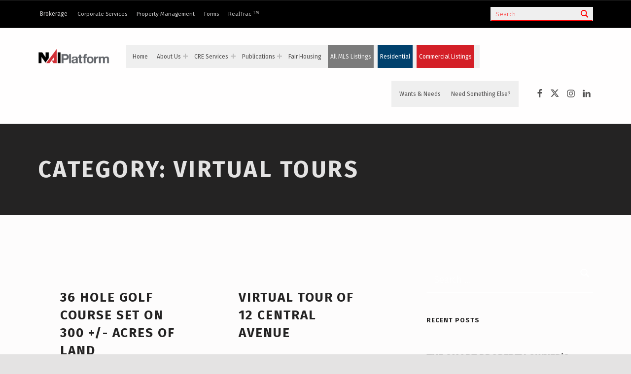

--- FILE ---
content_type: text/html; charset=utf-8
request_url: https://www.google.com/recaptcha/api2/aframe
body_size: 264
content:
<!DOCTYPE HTML><html><head><meta http-equiv="content-type" content="text/html; charset=UTF-8"></head><body><script nonce="eK5677pXWNoq57Ztex51vg">/** Anti-fraud and anti-abuse applications only. See google.com/recaptcha */ try{var clients={'sodar':'https://pagead2.googlesyndication.com/pagead/sodar?'};window.addEventListener("message",function(a){try{if(a.source===window.parent){var b=JSON.parse(a.data);var c=clients[b['id']];if(c){var d=document.createElement('img');d.src=c+b['params']+'&rc='+(localStorage.getItem("rc::a")?sessionStorage.getItem("rc::b"):"");window.document.body.appendChild(d);sessionStorage.setItem("rc::e",parseInt(sessionStorage.getItem("rc::e")||0)+1);localStorage.setItem("rc::h",'1768645553605');}}}catch(b){}});window.parent.postMessage("_grecaptcha_ready", "*");}catch(b){}</script></body></html>

--- FILE ---
content_type: text/css
request_url: https://naiplatform.com/wp-content/micro-themes/active-styles.css?mts=684&ver=6.9
body_size: 2163
content:
/*  MICROTHEMER STYLES  */


/*= General =================== */

/** General >> Njba form validation textarea **/
.njba-form-validation > textarea {
	color: rgb(231, 0, 0) !important;
	font-size: 19px !important;
	font-weight: 800 !important;
	font-variant: small-caps !important;
}

/** General >> Menu item 65432 link **/
#menu-item-65432 > a {
	color: rgb(255, 255, 255) !important;
	background-color: rgb(221, 0, 0) !important;
	padding: 10px !important;
}

/** General >> Post 725 weight 200 **/
#post-725 .weight-200 {
	box-shadow: 0 0 15px 8px !important;
}

/** General >> Colophon footer secondary widgets inner **/
#colophon .footer-secondary-widgets-inner {
	background-color: rgba(220, 30, 53, 0.6) !important;
	background-size: 2px !important;
	background-origin: padding-box !important;
}

/** General >> Table data (#6) span **/
tbody > tr:nth-of-type(4) > td:nth-of-type(6) > span {
	font-family: Helvetica !important;
	color: rgb(255, 0, 0) !important;
	font-size: 16px !important;
	font-weight: bolder !important;
}

/** General >> Table data (#6) span _2 **/
tbody > tr:nth-of-type(6) > td:nth-of-type(6) > span {
	color: rgb(132, 132, 132) !important;
	font-size: 13px !important;
	font-weight: bolder !important;
}

/** General >> Table data (#6) span _3 **/
tbody > tr:nth-of-type(12) > td:nth-of-type(6) > span {
	font-family: Helvetica !important;
	color: rgb(255, 0, 0) !important;
	font-size: 16px !important;
	font-weight: bolder !important;
}

/** General >> Table data (#6) span _4 **/
tbody > tr:nth-of-type(16) > td:nth-of-type(6) > span {
	font-family: Helvetica !important;
	color: rgb(255, 0, 0) !important;
	font-size: 16px !important;
	font-weight: bolder !important;
}

/** General >> Table data (#6) span _5 **/
tbody > tr:nth-of-type(17) > td:nth-of-type(6) > span {
	font-family: Helvetica !important;
	color: rgb(255, 0, 0) !important;
	font-size: 16px !important;
	font-weight: bolder !important;
}

/** General >> Pp table col 4 **/
#pp-table-col-4 {
	width: 500px !important;
}

/** General >> Pp table col 5 **/
#pp-table-col-5 {
	width: 400px !important;
}

/** General >> Table data (#6) span _6 **/
tbody > tr:nth-of-type(5) > td:nth-of-type(6) > span {
	font-family: Helvetica !important;
	color: rgb(255, 0, 0) !important;
	font-size: 16px !important;
	font-weight: bolder !important;
}

/** General >> Site navigation **/
#site-navigation {
	background-color: rgb(239, 239, 239) !important;
	padding-right: 11px !important;
}

/** General >> Menu secondary **/
#menu-secondary {
	background-color: rgb(239, 239, 239) !important;
	padding: 11px !important;
	position: static !important;
	float: none !important;
}

/** General >> Masthead header widgets container **/
#masthead .header-widgets-container {
	background-color: rgb(0, 0, 0) !important;
}

/** General >> Wp block search input 1 **/
#wp-block-search__input-1 {
	color: rgb(255, 0, 0) !important;
	background-color: rgb(239, 239, 239) !important;
}

/** General >> Block 4 wp block search no button (::before) **/
#block-4 .wp-block-search__no-button::before {
	color: rgb(255, 0, 0) !important;
}

/** General >> Image **/
#wp-custom-header img {
	display: none !important;
}

/** General >> Pp hover card title **/
.pp-hover-card-0 .pp-hover-card-title {
	color: rgb(239, 239, 239) !important;
	font-weight: 400 !important;
	text-shadow: 1px 1px 1px rgb(0, 0, 0) !important;
}

/** General >> Pp hover card title _3 **/
.pp-hover-card-2 .pp-hover-card-title {
	font-weight: 400 !important;
	text-shadow: 1px 1px 1px rgb(0, 0, 0) !important;
}

/** General >> Pp hover card title _2 **/
.pp-hover-card-1 .pp-hover-card-title {
	font-weight: 400 !important;
	text-shadow: 1px 1px 1px rgb(0, 0, 0) !important;
}

/** General >> New listing tag **/
.flexmls-listings-list-wrapper > a:nth-of-type(2) > div:nth-of-type(1) > .new-listing-tag {
	background-color: rgb(255, 0, 0) !important;
}

/** General >> New listing tag _3 **/
#post-66488 .new-listing-tag {
	background-color: rgb(255, 0, 0) !important;
}

/** General >> Link **/
#menu-item-72241 > a {
	color: rgb(255, 255, 255) !important;
	background-color: rgb(208, 49, 56) !important;
	margin-right: 3px !important;
}

/** General >> Button toggle sub menu **/
#menu-item-72241 .button-toggle-sub-menu {
	color: rgb(208, 49, 56) !important;
	padding-left: 3px !important;
}

/** General >> Link _2 **/
#menu-item-72337 a {
	color: rgb(255, 255, 255) !important;
	background-color: rgb(1, 65, 109) !important;
}

/** General >> Link _5 **/
#menu-primary a {
	font-size: 12px !important;
}

/** General >> Link _6 **/
#menu-secondary a {
	font-size: 12px !important;
}

/** General >> Link _4 **/
#menu-item-65434 a {
	font-size: 12px !important;
}

/** General >> Fl col content **/
.fl-node-b8yix312fw5e .fl-col-content {
	box-shadow: 4px 4px 8px 5px !important;
	margin: 5px !important;
}

/** General >> Wpforms field label inline **/
#wpforms-95099-field_5 .wpforms-field-label-inline {
	color: rgb(208, 49, 56) !important;
	font-weight: 900 !important;
}

/** General >> Wpforms submit 95099 **/
#wpforms-submit-95099 {
	background-color: rgb(212, 31, 39) !important;
}

/** General >> Es document **/
#documents .es-document {
	color: rgb(239, 239, 239) !important;
	background-color: rgb(169, 0, 7) !important;
}


/*= General 2 ================= */

/** General 2 >> Es icon download (::before) **/
#documents .es-icon_download::before {
	color: rgb(255, 255, 255) !important;
}

/** General 2 >> Content **/
#content {
	color: rgb(255, 255, 255) !important;
	font-size: 22px !important;
}

/** General 2 >> Svg **/
.es-listing__meta-es_type svg {
	font-size: 45px px !important;
	line-height: 45px px !important;
}

/** General 2 >> Link **/
.es-listing__meta-es_type a {
	font-size: 18px !important;
}

/** General 2 >> Bold **/
.es-listing__meta-available-sf b {
	color: rgb(169, 0, 7) !important;
	font-size: 18px !important;
}

/** General 2 >> Svg _2 **/
.es-listing__meta-available-sf svg {
	font-size: 22px px !important;
	line-height: 35px !important;
	font-weight: 600 !important;
	background-size: 32px !important;
	width: 35px !important;
	max-width: 35px !important;
	height: 35px !important;
	min-height: 35px !important;
	max-height: 35px !important;
}

/** General 2 >> Link _2 **/
.es-property-field--property-website a {
	color: rgb(255, 255, 255) !important;
	font-weight: 500 !important;
	background-color: rgb(252, 54, 63) !important;
	padding: 5px !important;
	margin: 6px !important;
}

/** General 2 >> Link _3 **/
.es-gallery__image > ul:nth-of-type(1) > li:nth-of-type(1) > a {
	color: rgb(0, 0, 0) !important;
}

/** General 2 >> Span **/
.es-listing__meta-available-sf > span:nth-of-type(1) > span {
	color: rgb(115, 45, 48) !important;
	font-size: 15px !important;
	min-width: 100px !important;
}

/** General 2 >> Es listing meta available sf **/
#post-108485 .es-listing__meta-available-sf {
	min-width: 50px !important;
	box-sizing: content-box !important;
	object-position: 60px !important;
}

/** General 2 >> Es property field value **/
.es-property-field--price_per_sqft .es-property-field__value {
	color: rgb(239, 239, 239) !important;
	font-size: 18px !important;
	font-weight: bold !important;
	background-color: rgb(0, 0, 0) !important;
	padding: 5px !important;
}

/** General 2 >> Es property field label **/
.es-property-field--price_per_sqft .es-property-field__label {
	color: rgb(239, 239, 239) !important;
	font-size: 18px !important;
	background-color: rgb(0, 0, 0) !important;
	padding: 5px !important;
}

/** General 2 >> Image **/
/* Remove circle mask from Estatik agent photos */.es-agent-image, 
.es-agent-image img, 
.person-img img {
	border-radius: 0 !important;
}
.es-agent-image, 
.es-agent-image img, 
.person-img img {
	border-radius: 0 !important;
}

/** General 2 >> Link _4 **/
ul > li:nth-of-type(8) > a {
	color: rgb(255, 255, 255) !important;
	background-color: rgb(212, 31, 39) !important;
}

/** General 2 >> Es listing content **/
#main .es-listing__content {
	min-height: 187px !important;
}

/** General 2 >> Image _3 **/
.slick-current img {
	width: 373px !important;
	object-fit: cover !important;
	position: relative !important;
	left: 17px !important;
}

/** General 2 >> Es listings image link **/
.es-listing--108516 .es-listings__image__link {
	max-width: 3px !important;
}

/** General 2 >> Es listing image background **/
.es-listing--108516 .es-listing__image__background {
	max-width: 373px !important;
}

/** General 2 >> Elementor element 680a646 **/
.elementor-element-680a646 {
	background-attachment: fixed !important;
}

/** General 2 >> Image _4 **/
.es-entity__image img {
	background-size: contain !important;
	width: 100% !important;
	height: 100% !important;
	max-height: 100% !important;
	object-fit: cover !important;
	border-radius: 0 !important;
}

/** General 2 >> Link _5 **/
.es-badge a {
	color: rgb(0, 0, 0) !important;
}

/** General 2 >> Sdm pass text **/
.sdm_pass_text {
	color: rgb(0, 0, 0) !important;
	border-bottom-color: rgb(0, 0, 0) !important;
}

/** General 2 >> Paragraph **/
.fl-module-content p {
	color: rgb(208, 208, 208) !important;
}

/** General 2 >> Strong **/
.fl-rich-text strong {
	color: rgb(0, 0, 0) !important;
}

/** General 2 >> Menu item 72262 **/
.menu-item-72262 {
	color: rgb(239, 239, 239) !important;
	background-color: rgb(123, 123, 123) !important;
}

/** General 2 >> Menu item 72337 **/
.menu-item-72337 {
	background-color: rgb(1, 65, 109) !important;
}

/** General 2 >> Menu item 110756 **/
.menu-item-110756 {
	background-color: rgb(212, 31, 39) !important;
}

/** General 2 >> Es breadcrumbs item **/
.es-breadcrumbs__item {
	color: rgb(0, 0, 0) !important;
	font-size: 25px !important;
	font-weight: bolder !important;
}

/** General 2 >> Span _2 **/
.es-price-container > span {
	color: rgb(176, 29, 35) !important;
	font-size: 25px !important;
}

/** General 2 >> Pp hover card description inner **/
.pp-hover-card-0 .pp-hover-card-description-inner {
	color: rgb(255, 255, 255) !important;
}

/** General 2 >> Blockquote **/
.fl-rich-text blockquote {
	color: rgb(123, 123, 123) !important;
}

/** General 2 >> Fl rich text **/
.fl-node-592c78735abb4 .fl-rich-text {
	color: rgb(123, 123, 123) !important;
}

